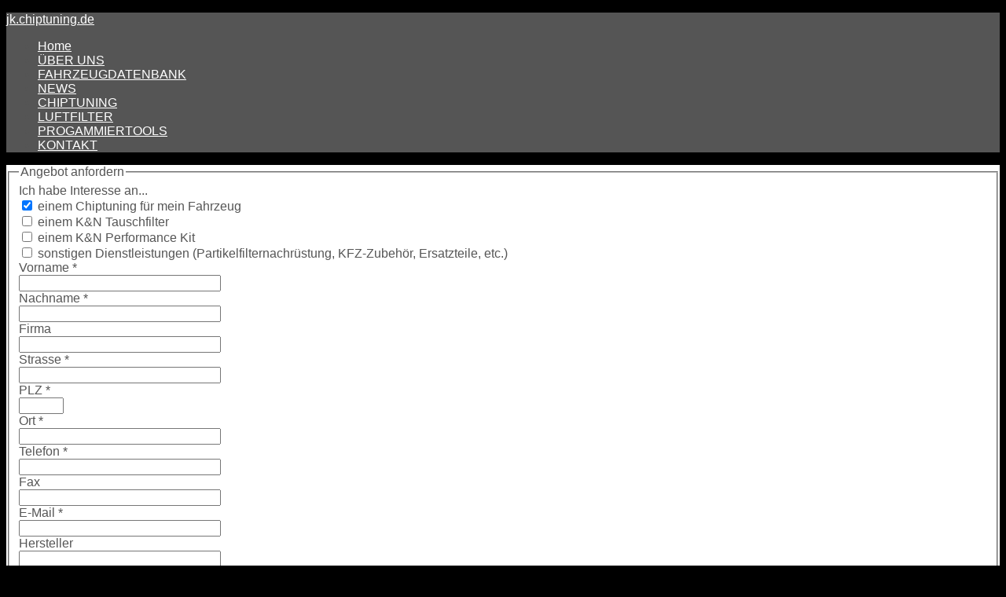

--- FILE ---
content_type: text/html; charset=utf-8
request_url: http://jk-chiptuning.de/index.php/component/tuningdb/contactform
body_size: 6964
content:
<!DOCTYPE html>
<html lang="de-de" dir="ltr" class="no-js">
    <head>
<script type="text/javascript">
var gaProperty = 'UA-47057351-1 ';
var disableStr = 'ga-disable-' + gaProperty;
if (document.cookie.indexOf(disableStr + '=true') > -1) {
window[disableStr] = true;
}
function gaOptout() {
document.cookie = disableStr + '=true; expires=Thu, 31 Dec 2099 23:59:59 UTC; path=/';
window[disableStr] = true;
alert('Google Analytics OptOut successful');
}
</script>


<script>
  (function(i,s,o,g,r,a,m){i['GoogleAnalyticsObject']=r;i[r]=i[r]||function(){
  (i[r].q=i[r].q||[]).push(arguments)},i[r].l=1*new Date();a=s.createElement(o),
  m=s.getElementsByTagName(o)[0];a.async=1;a.src=g;m.parentNode.insertBefore(a,m)
  })(window,document,'script','https://www.google-analytics.com/analytics.js','ga');

  ga('create', 'UA-472580-1', 'auto');
  ga('send', 'pageview');

</script>



        	<base href="http://jk-chiptuning.de/index.php/component/tuningdb/contactform" />
	<meta http-equiv="content-type" content="text/html; charset=utf-8" />
	<meta name="keywords" content="Chiptuning,  Verbrauchsmodifizierungen für PKW, LKW, Leistungssteigerung, ecotuning, Motorräder, Landmaschinen, Abgasanlagen Sport/Edelstahl (Supersprint, Akrapovic, Bastuck)
Partikelfilternachrüstungen, Tuning,  ReutlingenFahrzeugaufbereitung, jochen kiesinger, jk" />
	<meta name="viewport" content="width=device-width, initial-scale=1.0" />
	<meta name="description" content="➤ Chiptuning auf höchstem Niveau. JK-Chiptuning ist der Spezialist in der Chiptuningbranche und auf elektronische Leistungssteigerungen spezialisiert." />
	<meta name="generator" content="Joomla! - Open Source Content Management" />
	<title>JK-Chiptuning - Mit Sicherheit mehr Leistung! - Chiptuning vom Profi</title>
	<link href="/templates/spaghetti/favicon.ico" rel="shortcut icon" type="image/vnd.microsoft.icon" />
	<link href="/components/com_tuningdb/css-91e3e2d5f884cb7ec858715dd1599a25.php" rel="stylesheet" type="text/css" media="screen" />
	<link href="/plugins/system/cookiehint/css/css-f437dabd1de7706dc51d0dfd04549c92.php" rel="stylesheet" type="text/css" media="screen" />
	<link href="/libraries/expose/interface/css/css-212ba457b58d989b10035c9ea5b91852.php" rel="stylesheet" type="text/css" media="screen" />
	<link href="/templates/spaghetti/css/css-bb8fd7a644f50328d257aa61a147f0436f22228bde33e84fa48b98b6de11e47e5f44c95ea87e1dad42d8bc944398778bb37f246898262897bb66bf038cb499710d35f0726450203525d6fdf1c833d1d7d943dcd83cfba5bacb497e81faa7a5c1.php" rel="stylesheet" type="text/css" media="screen" />
	<link href="/templates/spaghetti/css/styles/css-7cf833c5316ff0bfbc6748a2ff44a3b1.php" rel="stylesheet" type="text/css" media="screen" />
	<style type="text/css">
#redim-cookiehint{bottom: 0px; top: auto !important;}
            body{
                background-color: #000000;
                background-image: url(/templates/spaghetti/images/backgrounds/horizontal.png);background-repeat: no-repeat;
            }

            .header .title{
                color: #555555
            }

            #main #component .title,
            #main #component .title a{
                color: #555555
            }

            #header{
                background-color: #ffffff;
                
                color: #ffffff;
            }
            #header a{
                color: #ffffff;
            }
            #header a:hover{
                color: #3fbfee;
            }

            #top{
                background-color: #555555;
                
                color: #555555;
            }
            #top a{
                color: #ffffff;
            }
            #top a:hover{
                color: #3fbfee;
            }

            #feature{
                background-color: #ffffff;
                
                color: #555555;
            }
            #feature a{
                color: #3fbfee;
            }
            #feature a:hover{
                color: #ffffff;
            }

            #main{
                background-color: #ffffff;
                
                color: #555555;
            }
            #main a{
                color: #3fbfee;
            }
            #main a:hover{
                color: #057ba7;
            }

            #bottom{
                background-color: #ffffff;
                
                color: #555555;
            }
            #bottom a{
                color: #3fbfee;
            }
            #bottom a:hover{
                color: #057ba7;
            }

            #footer{
                background-color: #50a4ed;
                
                color: #ffffff;
            }
            #footer a{
                color: #ffffff;
            }
            #footer a:hover{
                color: #555555;
            }

        body{font-family: Arial, Helvetica, sans-serif ;}#menu a{font-family: Arial, Helvetica, sans-serif;}h1,h3{font-family: Arial, Helvetica, sans-serif;}
	</style>
	<script src="/cache/expose/js-745157c58f12406a77ffd83178db13ca7f0d6418aa692eba917bad748c670f71.php" type="text/javascript"></script>
	<script type="text/javascript">
(function(){	function blockCookies(disableCookies, disableLocal, disableSession){		if(disableCookies == 1){			if(!document.__defineGetter__){				Object.defineProperty(document, 'cookie',{					get: function(){ return ''; },					set: function(){ return true;}				});			}else{					var oldSetter = document.__lookupSetter__('cookie');				if(oldSetter) {					Object.defineProperty(document, 'cookie', {						get: function(){ return ''; },						set: function(v){							if(v.match(/reDimCookieHint\=/)) {								oldSetter.call(document, v);							}							return true;						}					});				}			}			var cookies = document.cookie.split(';');			for (var i = 0; i < cookies.length; i++) {				var cookie = cookies[i];				var pos = cookie.indexOf('=');				var name = '';				if(pos > -1){					name = cookie.substr(0, pos);				}else{					name = cookie;				}				if(name.match(/reDimCookieHint/)) {					document.cookie = name + '=; expires=Thu, 01 Jan 1970 00:00:00 GMT';				}			}		}			if(disableLocal == 1){				window.localStorage.clear();			window.localStorage.__proto__ = Object.create(window.Storage.prototype);			window.localStorage.__proto__.setItem = function(){ return undefined; };		}		if(disableSession == 1){				window.sessionStorage.clear();			window.sessionStorage.__proto__ = Object.create(window.Storage.prototype);			window.sessionStorage.__proto__.setItem = function(){ return undefined; };		}	}	blockCookies(1,1,1);}());        // start of Google Analytics javascript
        var _gaq = _gaq || [];
        _gaq.push(['_setAccount', 'UA-472580-1']);
        _gaq.push(['_trackPageview']);
        _gaq.push(['_trackPageLoadTime']);

      (function() {
        var ga = document.createElement('script'); ga.type = 'text/javascript'; ga.async = true;
        ga.src = ('https:' == document.location.protocol ? 'https://ssl' : 'http://www') + '.google-analytics.com/ga.js';
        var s = document.getElementsByTagName('script')[0]; s.parentNode.insertBefore(ga, s);
      })();

      
		jQuery.noConflict();

		jQuery(document).ready(function($){
			jQuery('img').lazyload({effect: "fadeIn",threshold : 100});

		});
	</script>
<link rel="apple-touch-icon-precomposed" href=/templates/spaghetti/images/apple_touch_icon.png />
        <!--[if (gte IE 6) & (lte IE 8)]>
            <script src="http://html5shim.googlecode.com/svn/trunk/html5.js"></script>
            <script src="/libraries/expose/interface/js/respond.js"></script>
            <script src="/libraries/expose/interface/js/selectivizr.js"></script>
        <![endif]-->

    </head>
    
    <body class="blue align-ltr page-id-435 com-tuningdb-contactform chrome " >

<!-- Go to www.addthis.com/dashboard to customize your tools -->
<script type="text/javascript" src="//s7.addthis.com/js/300/addthis_widget.js#pubid=ra-537380321927150d" async="async"></script>


     <!-- Go to www.addthis.com/dashboard to customize your tools -->
<script type="text/javascript" src="//s7.addthis.com/js/300/addthis_widget.js#pubid=ra-537380321927150d" async="async"></script>
       

            <header id="header-wrap">
                
                







                                

                                <!--Start Top Modules-->
                <section id="top" class="row">
                    <section class="container">
                        <div class="grid3 column first ex-odd top-1"><div class="block widget widget-logo no-title clearfix "><div class="content"><a href="#offcanvas" class="menu-toggle visible-phone" data-uk-offcanvas=""></a><p id="logo" class="brand image" style="">
                        <a class="auto-size" style="background: url('/images/jk_chiptuning_logo_sha.png') no-repeat;
                      background-size: contain;
                      width: 380px; height:136px;" href="/">jk.chiptuning.de <span style="position:absolute; top:-999em;"> -  </span></a>
                    </p></div></div></div><div class="grid9 column last ex-even top-2"><div class="block widget widget-menu no-title clearfix "><div class="content">
        <nav class="ex-menu hidden-phone" dropdown-animation="flipin-x" dropdown-sub-animation="fade">

            
            <ul class="l1"><li  class="item0 first-item home-landing "><a href="/index.php"  >Home</a></li><li  class="item1 "><a href="/index.php/ueber-uns"  >ÜBER UNS</a></li><li  class="item2 "><a href="http://www.jk-chiptuning.de/index.php/component/tuningdb/herstellerpkw"  >FAHRZEUGDATENBANK</a></li><li  class="item3 "><a href="/index.php/news"  >NEWS</a></li><li  class="item4 "><a href="/index.php/chiptuning"  >CHIPTUNING</a></li><li  class="item5 "><a href="/index.php/tuningluftfilter"  >LUFTFILTER</a></li><li  class="item6 "><a href="/index.php/programmiertools"  >PROGAMMIERTOOLS</a></li><li  class="item7 last-item "><a href="/index.php/kontakt"  >KONTAKT</a></li></ul>
        </nav> <!-- menu end -->

        <a href="#offcanvas" class="menu-toggle" data-uk-offcanvas=""></a>

        </div></div></div>                    </section>
                </section>
                <!--End Top Modules-->
                
                
            </header>

                
                        
                
                        
                
                
            <!--Start Main Body-->
            <section id="main" class="row">
                <section class="container">
                    
<div id="system-message-container">
	</div>


<section id="mainbody" role="main" class="grid12 offset0 clearfix">

    
        <section id="component" role="article" class="clearfix">
        <div class="block">
                
<div class="contentpane">
	<form id="contact-form" action="/index.php/component/tuningdb/" method="post" class="form-validate form-horizontal">
		<fieldset>
			<legend>Angebot anfordern</legend>
            
            <div class="control-group">
				<div class="controls">Ich habe Interesse an... </div>
                                                                        
			</div>
            
										
																<div class="control-group">
							                           
                                                                             <div class="controls"><input type="checkbox" name="jform[checkbox_chiptuning]" id="jform_checkbox_chiptuning" value="1" checked />  <label id="jform_checkbox_chiptuning-lbl" for="jform_checkbox_chiptuning" class="">
	einem Chiptuning für mein Fahrzeug</label>
</div>
                                                                        
													</div>
											<div class="control-group">
							                           
                                                                             <div class="controls"><input type="checkbox" name="jform[checkbox_tauschfilter]" id="jform_checkbox_tauschfilter" value="1" />  <label id="jform_checkbox_tauschfilter-lbl" for="jform_checkbox_tauschfilter" class="">
	einem K&N Tauschfilter</label>
</div>
                                                                        
													</div>
											<div class="control-group">
							                           
                                                                             <div class="controls"><input type="checkbox" name="jform[checkbox_performancekit]" id="jform_checkbox_performancekit" value="1" />  <label id="jform_checkbox_performancekit-lbl" for="jform_checkbox_performancekit" class="">
	einem K&N Performance Kit</label>
</div>
                                                                        
													</div>
											<div class="control-group">
							                           
                                                                             <div class="controls"><input type="checkbox" name="jform[checkbox_dienstleistungen]" id="jform_checkbox_dienstleistungen" value="1" />  <label id="jform_checkbox_dienstleistungen-lbl" for="jform_checkbox_dienstleistungen" class="">
	sonstigen Dienstleistungen (Partikelfilternachrüstung, KFZ-Zubehör, Ersatzteile, etc.)</label>
</div>
                                                                        
													</div>
											<div class="control-group">
							                           
                                                                             <div class="control-label">
                                        <label id="jform_contact_firstname-lbl" for="jform_contact_firstname" class="required">
	Vorname<span class="star">&#160;*</span></label>
                                        
                                        </div>
                                        <div class="controls"><input type="text" name="jform[contact_firstname]" id="jform_contact_firstname" value="" class="required" size="30" required aria-required="true" /></div>
                            	
                                                                        
													</div>
											<div class="control-group">
							                           
                                                                             <div class="control-label">
                                        <label id="jform_contact_lastname-lbl" for="jform_contact_lastname" class="required">
	Nachname<span class="star">&#160;*</span></label>
                                        
                                        </div>
                                        <div class="controls"><input type="text" name="jform[contact_lastname]" id="jform_contact_lastname" value="" class="required" size="30" required aria-required="true" /></div>
                            	
                                                                        
													</div>
											<div class="control-group">
							                           
                                                                             <div class="control-label">
                                        <label id="jform_contact_company-lbl" for="jform_contact_company" class="">
	Firma</label>
                                        
                                        </div>
                                        <div class="controls"><input type="text" name="jform[contact_company]" id="jform_contact_company" value="" size="30" /></div>
                            	
                                                                        
													</div>
											<div class="control-group">
							                           
                                                                             <div class="control-label">
                                        <label id="jform_contact_street-lbl" for="jform_contact_street" class="required">
	Strasse<span class="star">&#160;*</span></label>
                                        
                                        </div>
                                        <div class="controls"><input type="text" name="jform[contact_street]" id="jform_contact_street" value="" class="required" size="30" required aria-required="true" /></div>
                            	
                                                                        
													</div>
											<div class="control-group">
							                           
                                                                             <div class="control-label">
                                        <label id="jform_contact_postalcode-lbl" for="jform_contact_postalcode" class="required">
	PLZ<span class="star">&#160;*</span></label>
                                        
                                        </div>
                                        <div class="controls"><input type="text" name="jform[contact_postalcode]" id="jform_contact_postalcode" value="" class="required" size="5" required aria-required="true" /></div>
                            	
                                                                        
													</div>
											<div class="control-group">
							                           
                                                                             <div class="control-label">
                                        <label id="jform_contact_city-lbl" for="jform_contact_city" class="required">
	Ort<span class="star">&#160;*</span></label>
                                        
                                        </div>
                                        <div class="controls"><input type="text" name="jform[contact_city]" id="jform_contact_city" value="" class="required" size="30" required aria-required="true" /></div>
                            	
                                                                        
													</div>
											<div class="control-group">
							                           
                                                                             <div class="control-label">
                                        <label id="jform_contact_tel-lbl" for="jform_contact_tel" class="required">
	Telefon<span class="star">&#160;*</span></label>
                                        
                                        </div>
                                        <div class="controls"><input type="text" name="jform[contact_tel]" id="jform_contact_tel" value="" class="required" size="30" required aria-required="true" /></div>
                            	
                                                                        
													</div>
											<div class="control-group">
							                           
                                                                             <div class="control-label">
                                        <label id="jform_contact_fax-lbl" for="jform_contact_fax" class="">
	Fax</label>
                                        
                                        </div>
                                        <div class="controls"><input type="text" name="jform[contact_fax]" id="jform_contact_fax" value="" size="30" /></div>
                            	
                                                                        
													</div>
											<div class="control-group">
							                           
                                                                             <div class="control-label">
                                        <label id="jform_contact_email-lbl" for="jform_contact_email" class="required">
	E-Mail<span class="star">&#160;*</span></label>
                                        
                                        </div>
                                        <div class="controls"><input type="email" name="jform[contact_email]" class="validate-email required" id="jform_contact_email" value="" size="30" required aria-required="true" /></div>
                            	
                                                                        
													</div>
											<div class="control-group">
							                           
                                                                             <div class="control-label">
                                        <label id="jform_contact_hersteller-lbl" for="jform_contact_hersteller" class="">
	Hersteller</label>
                                        
                                        </div>
                                        <div class="controls"><input type="text" name="jform[contact_hersteller]" id="jform_contact_hersteller" value="" size="30" /></div>
                            	
                                                                        
													</div>
											<div class="control-group">
							                           
                                                                             <div class="control-label">
                                        <label id="jform_contact_baureihe-lbl" for="jform_contact_baureihe" class="">
	Baureihe</label>
                                        
                                        </div>
                                        <div class="controls"><input type="text" name="jform[contact_baureihe]" id="jform_contact_baureihe" value="" size="30" /></div>
                            	
                                                                        
													</div>
											<div class="control-group">
							                           
                                                                             <div class="control-label">
                                        <label id="jform_contact_motor-lbl" for="jform_contact_motor" class="">
	Motor</label>
                                        
                                        </div>
                                        <div class="controls"><input type="text" name="jform[contact_motor]" id="jform_contact_motor" value="" size="30" /></div>
                            	
                                                                        
													</div>
											<div class="control-group">
							                           
                                                                             <div class="control-label">
                                        <label id="jform_contact_motorart-lbl" for="jform_contact_motorart" class="">
	Motorart</label>
                                        
                                        </div>
                                        <div class="controls"><input type="text" name="jform[contact_motorart]" id="jform_contact_motorart" value="" size="30" /></div>
                            	
                                                                        
													</div>
											<div class="control-group">
							                           
                                                                             <div class="control-label">
                                        <label id="jform_contact_baujahr-lbl" for="jform_contact_baujahr" class="">
	Baujahr</label>
                                        
                                        </div>
                                        <div class="controls"><input type="text" name="jform[contact_baujahr]" id="jform_contact_baujahr" value="" size="30" /></div>
                            	
                                                                        
													</div>
											<div class="control-group">
							                           
                                                                             <div class="control-label">
                                        <label id="jform_contact_message-lbl" for="jform_contact_message" class="">
	Platz für sonstige Bemerkungen, Terminwünsche etc.</label>
                                        
                                        </div>
                                        <div class="controls"><textarea name="jform[contact_message]" id="jform_contact_message" cols="50" rows="10" ></textarea></div>
                            	
                                                                        
													</div>
									
							
																<div class="control-group">
															<div class="controls">
																	</div>
													</div>
									
						<div class="controls">
				<button class="btn btn-primary validate" type="submit">Angebot kostenlos anfordern</button>
				<input type="hidden" name="option" value="com_tuningdb" />
				<input type="hidden" name="task" value="contactform.submit" />
				<input type="hidden" name="return" value="" />
				<input type="hidden" name="id" value="" />
				<input type="hidden" name="d43dc670e29db1de1b690591d22cfd09" value="1" />			</div>
		</fieldset>
	</form>
           
</div>
 
        </div>
    </section>
    
    
</section>


                </section>
            </section>
            <!--End Main Body Modules-->
    
                        <!--Start Main-Bottom Modules-->
            <section id="main-bottom" class="row">
                <section class="container">
                    <div class="grid12 column first last ex-odd mainbottom-1"><div class="block module home-delivery wow fadeInRight animated mod-226 no-title clearfix">
		<div class="header">
				<h2 class="title"><span>RUFEN</span> SIE UNS AN!</h2>
			</div>
			<div class="content">
				<div class="custom" >
	<h2>Telefonservice:</h2>
<h4>RUFEN SIE UNS AN!</h4>
<h1><a href="tel: 015224723647"> <span> </span> 0152-24723647</a></h1>
<p>Termine nach Vereinbarung</p></div>
				
			</div>
	</div></div>                </section>
            </section>
            <!--End Main Bottom Modules-->
                
            
            <footer id="footer-wrap">
                <section class="container">
                                        <!--Start Footer Modules-->
                    <section id="footer" class="row">
                        <div class="grid3 column first ex-odd footer-1"><div class="block module mod-206 no-title clearfix">
		<div class="header">
				<h2 class="title"><span>Kontakt_footer</span></h2>
			</div>
			<div class="content">
				<div class="custom" >
	<h2>ADRESSE</h2>
<p><span><span>Rotdornweg 6/1<br /></span></span>72469 Meßstetten<br />Telefon: <span><span>0152-24723647</span></span><br /><span id="cloak78cda7911ab0face26de71b52fb7f835">Diese E-Mail-Adresse ist vor Spambots geschützt! Zur Anzeige muss JavaScript eingeschaltet sein!</span><script type='text/javascript'>
				document.getElementById('cloak78cda7911ab0face26de71b52fb7f835').innerHTML = '';
				var prefix = '&#109;a' + 'i&#108;' + '&#116;o';
				var path = 'hr' + 'ef' + '=';
				var addy78cda7911ab0face26de71b52fb7f835 = '&#105;nf&#111;' + '&#64;';
				addy78cda7911ab0face26de71b52fb7f835 = addy78cda7911ab0face26de71b52fb7f835 + 'jk-ch&#105;pt&#117;n&#105;ng' + '&#46;' + 'd&#101;';
				var addy_text78cda7911ab0face26de71b52fb7f835 = '&#105;nf&#111;' + '&#64;' + 'jk-ch&#105;pt&#117;n&#105;ng' + '&#46;' + 'd&#101;';document.getElementById('cloak78cda7911ab0face26de71b52fb7f835').innerHTML += '<a ' + path + '\'' + prefix + ':' + addy78cda7911ab0face26de71b52fb7f835 + '\'>'+addy_text78cda7911ab0face26de71b52fb7f835+'<\/a>';
		</script></p></div>
				
			</div>
	</div></div><div class="grid3 column ex-even footer-2"><div class="block module mod-249 no-title clearfix">
		<div class="header">
				<h2 class="title"><span>Kontakt_footer</span></h2>
			</div>
			<div class="content">
				<div class="custom" >
	<h2>FRAGEN?</h2>
<p><a title="FAQ" href="/index.php/haufig-gestellte-fragen">FAQ</a><br /><a href="/index.php/agb">AGB</a><br /><a href="/index.php/impressum">Impressum</a><br /><a href="/index.php/datenschutzerklaerung">Datenschutzerklärung</a><br /><a href="/index.php/kontakt">Kontakt</a></p></div>
				
			</div>
	</div></div><div class="grid3 column ex-odd footer-3"><div class="block module mod-251 no-title clearfix">
		<div class="header">
				<h2 class="title"><span>Kontakt_footer</span></h2>
			</div>
			<div class="content">
				<div class="custom" >
	<h2>LINKS</h2>
<p><a href="/index.php/chiptuning">Chiptuning</a><br /><a href="/index.php/tuningluftfilter">Luftfilter</a><br /><a href="/index.php/component/tuningdb/herstellerpkw">Fahrzeugdatenbank</a><br /><a href="/index.php/programmiertools">Programmiertools</a></p></div>
				
			</div>
	</div></div><div class="grid3 column last ex-even footer-4"><div class="block module mod-250 no-title clearfix">
		<div class="header">
				<h2 class="title"><span>Kontakt_footer</span></h2>
			</div>
			<div class="content">
				<div class="custom" >
	<h2> <a href="https://www.facebook.com/pages/JK-Chiptuning/177709318919147?fref=ts" target="_blank"><img src="/images/facebook_button.png" alt="" width="150" /><br /></a><a href="https://www.instagram.com/jk_chiptuning/" target="_blank"> <img src="/images/instagram.jpg" alt="" width="150" /><br /></a></h2>
<p> </p>
<p><img src="/images/hwk2.png" alt="" /></p></div>
				
			</div>
	</div></div>                    </section>
                    <!--End Footer Modules-->
                    
                    
                </section>
            </footer>
            
            <div id="copyright-wrap">
                <section class="container">
                                        <section class="row">
                        <div class="grid12 column first last ex-odd copyright-1"><div class="block widget widget-copyrightinfo no-title clearfix "><div class="content">            <span class="copyright">
                Copyright © 2010 - 2015 jk-chiptuning 
            </span>
        </div></div></div>                    </section>
                                    </section>
            </div>

                        
                        <div id="offcanvas" class="uk-offcanvas">
                <div class="uk-offcanvas-bar uk-offcanvas-bar-flip">
                    <div class="grid12 column first last ex-odd offcanvas"><div class="block widget widget-offcanvas no-title clearfix "><div class="content">            <nav class="ex-menu">

                                <ul class="l1"><li  class="item464 parent home-landing first"><a href="/index.php"  >Home</a></li><li  class="item613 parent"><a href="/index.php/ueber-uns"  >ÜBER UNS</a></li><li  class="item658 parent"><a href="http://www.jk-chiptuning.de/index.php/component/tuningdb/herstellerpkw"  >FAHRZEUGDATENBANK</a></li><li  class="item584 parent"><a href="/index.php/news"  >NEWS</a></li><li  class="item444 parent"><a href="/index.php/chiptuning"  >CHIPTUNING</a></li><li  class="item207 parent"><a href="/index.php/tuningluftfilter"  >LUFTFILTER</a></li><li  class="item568 parent"><a href="/index.php/programmiertools"  >PROGAMMIERTOOLS</a></li><li  class="item612 parent last"><a href="/index.php/kontakt"  >KONTAKT</a></li></ul>
            </nav> <!-- menu end -->

        </div></div></div>                </div>
            </div>
            
                        

    
<div id="redim-cookiehint">
	<div class="cookiecontent">
		Cookies erleichtern die Bereitstellung unserer Dienste. Mit der Nutzung unserer Dienste erklären Sie sich damit einverstanden, dass wir Cookies verwenden. 	</div>
	<div class="cookiebuttons">
			<a id="cookiehintinfo" rel="nofollow" href="http://jk-chiptuning.de/index.php/datenschutzerklaerung" class="btn">Mehr Informationen</a>
			<a id="cookiehintsubmit" rel="nofollow" href="http://jk-chiptuning.de/index.php/component/tuningdb/contactform?rCH=2" class="btn">O.K.</a>
					<a id="cookiehintsubmitno" rel="nofollow" href="http://www.google.de" class="btn">Ablehnen</a>
				
		
	</div>
	<div class="clr"></div>
</div>	

<script type="text/javascript">
function cookiehintfadeOut(el){
  el.style.opacity = 1;

  (function fade() {
    if ((el.style.opacity -= .1) < 0) {
      el.style.display = "none";
    } else {
      requestAnimationFrame(fade);
    }
  })();
}  
	
window.addEventListener('load',	
	function () {
		document.getElementById('cookiehintsubmit').addEventListener('click', function (e) {
			e.preventDefault();
			document.cookie = 'reDimCookieHint=1; expires=Sat, 18 Apr 2026 23:59:59 GMT;57; path=/';
			cookiehintfadeOut(document.getElementById('redim-cookiehint'));
			return false;
		},false);
			}
);
</script>	

</body>
</html>
